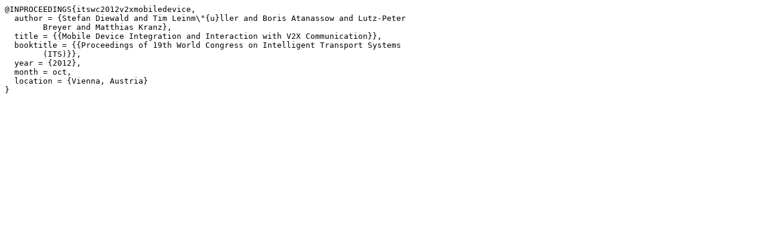

--- FILE ---
content_type: text/plain;charset=UTF-8
request_url: http://leinmueller.de/lib/exe/fetch.php/publications/dlabk12v2xandroid.bib
body_size: 335
content:
@INPROCEEDINGS{itswc2012v2xmobiledevice,
  author = {Stefan Diewald and Tim Leinm\"{u}ller and Boris Atanassow and Lutz-Peter
	Breyer and Matthias Kranz},
  title = {{Mobile Device Integration and Interaction with V2X Communication}},
  booktitle = {{Proceedings of 19th World Congress on Intelligent Transport Systems
	(ITS)}},
  year = {2012},
  month = oct,
  location = {Vienna, Austria}
}
